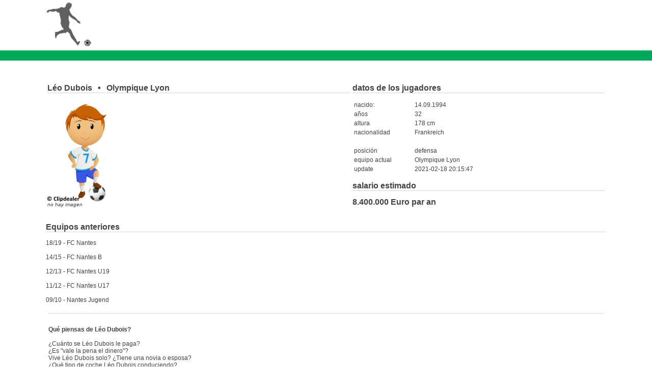

--- FILE ---
content_type: text/html
request_url: https://www.futbolista-lifestyle.es/206922/
body_size: 2165
content:
<!DOCTYPE html PUBLIC "-//W3C//DTD HTML 4.01 Transitional//EN">
<html>
<head>
<link rel="stylesheet" type="text/css" href='/style.css'>
  <meta content="text/html; charset=UTF-8" http-equiv="content-type">
<meta name="google-site-verification" content="LCx-WAN29izIIsIBkDRxmJsdFPtcZhpN7EZ6w3eZkxQ" />
<meta name="msvalidate.01" content="44E9BB5696B082442F295602C5812AE5" />
  <meta name="viewport" content="width=device-width, initial-scale=1">
<META HTTP-EQUIV="Language" CONTENT="es">
<link rel="alternate" hreflang="en-GB" href="https://www.football-lifestyle.co.uk/206922/" />
<link rel="alternate" hreflang="it-IT" href="https://www.calciatore-lifestyle.it/206922/" />
<link rel="alternate" hreflang="fr-FR" href="https://www.footballeur-lifestyle.fr/206922/" />
<link rel="alternate" hreflang="de-DE" href="https://www.fussballer-lifestyle.de/206922/" />
<link rel="alternate" hreflang="es-ES" href="https://www.futbolista-lifestyle.es/206922/" />
<link rel="alternate" hreflang="nl-NL" href="https://www.voetballer-lifestyle.nl/206922/" />
<link rel="alternate" hreflang="sv-SV" href="https://www.fotbollsspelare-lifestyle.se/206922/" />
  <title>Léo Dubois Amiga Salario Olympique Lyon</title>
      <link rel="icon" href="/favicon.ico" type="image/x-icon">
 <script type="application/ld+json">
{
  "@context": "http://schema.org/",
  "@type": "Product",
  "name": "Léo_Dubois",
  "aggregateRating": {
    "@type": "AggregateRating",
    "ratingValue": "3",
    "bestRating": "5",
    "ratingCount": "1"
  }
}
</script>
</head>
<body>






<center>



<table border="0" cellpadding="0" cellspacing="0" width="1100" id="main">

    <tr>

      <td align="left">

	
	
	 
  <a href="/"><img src="/logo.png" width="100" title="Futbolista Salario"></a><br>
  </td>
  <td valign="bottom" align="right">
	
  
  </td>
   </tr>
  </table>
  
<img src="/fussballerlifestyle_wiese.jpg" width="100%" height="20">

<table border="0" cellpadding="0" cellspacing="0" width="1100" id="main">

    <tr>

      <td width="100%" align="left">
	  	  <br>
	  <center>	





















<br>
</center>








<br>



	
<table width=100%><tr><td valign=top><h2>Léo Dubois &thinsp; &bull; &thinsp; Olympique Lyon<br><img src=/trenner.png width=100% height=1></h2><img src=/platzhalter.jpg style='max-width:200px; max-height:200px'><br><i><font size=1>no hay imagen</font></i></td><td valign=top>	




<h2>datos de los jugadores<br><img src="/trenner.png" width="100%" height="1"></h2>
<table id="alle">
<tr><td width="50%">nacido:</td><td>14.09.1994</td></tr>
<tr><td>a&ntilde;os</td><td>32</td></tr>
<tr><td>altura</td><td>178 cm</td></tr>
<tr><td>nacionalidad</td><td>Frankreich</td></tr>
<tr><td></td><td><br></td></tr>
<tr><td>posici&oacute;n</td><td>defensa</td></tr>
<tr><td>equipo actual</td><td>Olympique Lyon</td></tr>
<!--<tr><td>Wert</td><td>14000000</td></tr>-->
<tr><td>update</td><td>2021-02-18 20:15:47</td></tr>
</table>







						



<h2>salario estimado<br><img src="/trenner.png" width="100%" height="1"></h2>
<b>8.400.000 Euro par an</b>




</td></tr></table>

<br><div id='alle'><h2>Equipos anteriores<br><img src=/trenner.png width=100% height=1></h2>18/19 - FC Nantes<br><br>14/15 - FC Nantes B<br><br>12/13 - FC Nantes U19<br><br>11/12 - FC Nantes U17<br><br>09/10 - Nantes Jugend<br><br></div>


















	
				<table cellpadding="5" cellspacing="0" width="100%" id="umrandung">
					<tr><td colspan="1"><img src="/trenner.png" width="100%" height="1"></td></tr>
					<tr>
					<td width="100%" valign="top" id="alle"> <br>
						<b>Qu&eacute; piensas de Léo Dubois?</b>  <br><br>&iquest;Cu&aacute;nto se Léo Dubois le paga? <br>&iquest;Es "vale la pena el dinero"?  <br>Vive Léo Dubois solo? &iquest;Tiene una novia o esposa? <br>&iquest;Qu&eacute; tipo de coche Léo Dubois conduciendo?<br>
					</td>
					</tr>
					<tr><td colspan="1"><img src="/trenner.png" width="100%" height="1"></td></tr>
					</table><br>
					

<a name="rating">





<table id="alle" cellpadding="5" cellspacing="0" width="100%">
	<form enctype="multipart/form-data" action="/206922/#rating" method="post">	
	<tr>
	
	
	
		
	<td id="alle"><b>Su opini&oacute;n</b><br><textarea name="text" style=" resize: none;" cols="50" rows="2"></textarea></td>
	
		
	<td id="alle"><b>Dar puntuaci&oacute;n</b><br>
	
	
		<select name="sterne" size=1>
					<option value="00" >- Por favor seleccione -</option>
					<option value="1" >muy mal</option>
					<option value="2" >malo</option>
					<option value="3" >promedio</option>
					<option value="4" >bueno</option>
					<option value="5" >muy bien</option>
		</select>
	
	
	</td>
	
	
	<td id="alle">Protecci&oacute;n contra el spam: <b>4+2=</b><br><input text name="spam" style=" resize: none;" size="10"><input type="submit" class="button"  name="bewerten" value="submit"></td>
	</tr>
	</form>
</table>
















				<br><br>
					<img src="/trenner.png" width="100%" height="1">
				<br><br>

	
				
			
			
	
			
				
	<br><br>
					<img src="/trenner.png" width="100%" height="1">
				<br><br>	
			
	






		Léo Dubois nació el 14.09.1994 en Segré. Tiene 32 años y su ciudadanía es Frankreich. Su club actual es el Olympique Lyon, donde juega en la defensa. Su salario estimado es de 8.400.000 euros al año. Eso equivale a 700.000 euros al mes.	
	
	
	


				
<br></td>

    </tr>
	<tr>

		<td id="linieunten" align="right"><a href="https://www.inmobiliariaonline.es/" style="text-decoration: none; color: #ffffff;">Precios inmobiliarios</a> &nbsp;&nbsp;
		<a href="https://www.kleinfeldhelden.de/spielerbox/206922/"><img src="/de.jpg" title="Léo Dubois Gehalt" width="30" height="15"></a>
<a href="https://www.football-lifestyle.co.uk/206922/"><img src="/uk.jpg" title="Léo Dubois Salary" width="30" height="15"></a>
<a href="https://www.calciatore-lifestyle.it/206922/"><img src="/it.jpg" title="Léo Dubois Stipendio" width="30" height="15"></a>
<a href="https://www.futbolista-lifestyle.es/206922/"><img src="/es.jpg" title="Léo Dubois Salario" width="30" height="15"></a>
<a href="https://www.footballeur-lifestyle.fr/206922/"><img src="/fr.jpg" title="Léo Dubois Salaire" width="30" height="15"></a>
<a href="https://www.voetballer-lifestyle.nl/206922/"><img src="/nl.jpg" title="Léo Dubois Salaris" width="30" height="15"></a>
<a href="https://www.fotbollsspelare-lifestyle.se/206922/"><img src="/sv.jpg" title="Léo Dubois L&ouml;n" width="30" height="15"></a>

		&nbsp;&nbsp;<a href="/impressum.php" style="text-decoration: none; color: #ffffff;" rel="nofollow">Contact</a>&nbsp;
		<a href="/privacy.php" style="text-decoration: none; color: #ffffff;" rel="nofollow">Privacy / Datenschutz</a>&nbsp;

		</td>

	</tr>
</table>

</center>
<br>

<script>
  (function(i,s,o,g,r,a,m){i['GoogleAnalyticsObject']=r;i[r]=i[r]||function(){
  (i[r].q=i[r].q||[]).push(arguments)},i[r].l=1*new Date();a=s.createElement(o),
  m=s.getElementsByTagName(o)[0];a.async=1;a.src=g;m.parentNode.insertBefore(a,m)
  })(window,document,'script','https://www.google-analytics.com/analytics.js','ga');

  ga('create', 'UA-98969270-7', 'auto');
  ga('send', 'pageview');

</script>


</body>

--- FILE ---
content_type: text/plain
request_url: https://www.google-analytics.com/j/collect?v=1&_v=j102&a=1345485222&t=pageview&_s=1&dl=https%3A%2F%2Fwww.futbolista-lifestyle.es%2F206922%2F&ul=en-us%40posix&dt=L%C3%A9o%20Dubois%20Amiga%20Salario%20Olympique%20Lyon&sr=1280x720&vp=1280x720&_u=IEBAAEABAAAAACAAI~&jid=56689367&gjid=268612743&cid=859730226.1769762670&tid=UA-98969270-7&_gid=810048771.1769762670&_r=1&_slc=1&z=1857320136
body_size: -454
content:
2,cG-63P3JXV5RQ